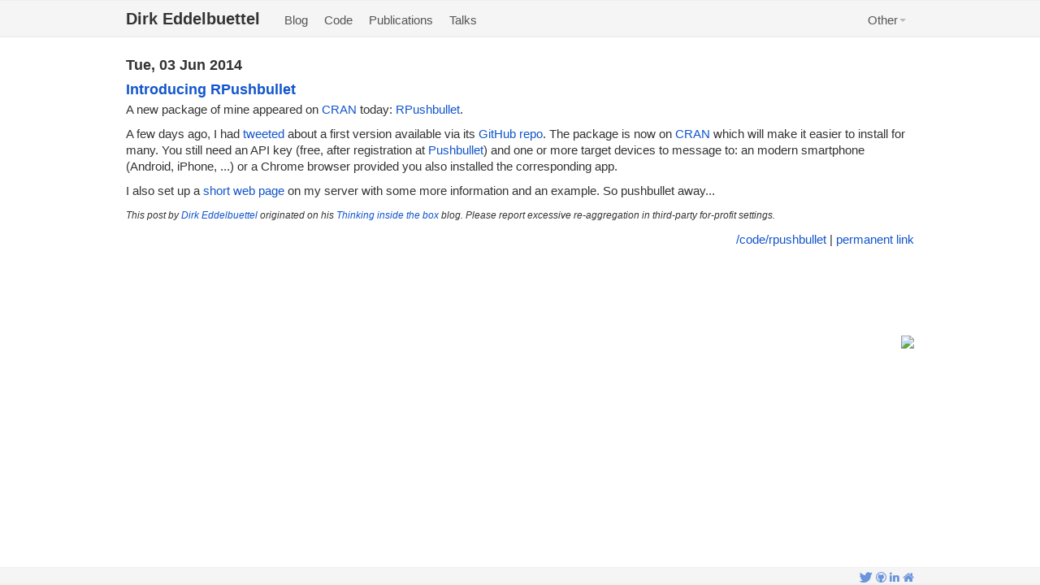

--- FILE ---
content_type: text/html
request_url: http://dirk.eddelbuettel.com/blog/2014/06/03/
body_size: 3833
content:
<!DOCTYPE html>
<html lang="en">
  <head>
    <meta charset="utf-8">
    <meta name="viewport" content="width=device-width, initial-scale=1.0">
    <meta name="description" content="Dirk Eddelbuettel, R, C++, Rcpp">
    <meta name="author" content="Dirk Eddelbuettel">
    <title>Thinking inside the box</title>
    <link rel="alternate" type="application/rss+xml" title="RSS" href="http://dirk.eddelbuettel.com/blog/index.rss">

    <link href="https://eddelbuettel.github.io/tb/themes/simplex/bootstrap.min.css" rel="stylesheet">
    <style type="text/css"> body { padding-top: 50px; padding-bottom: 20px; } </style>
    <style type="text/css"> code { white-space: pre; } </style>
    <style type="text/css"> table.sourceCode, tr.sourceCode, td.lineNumbers, td.sourceCode 
      {
      margin: 0; padding: 0; vertical-align: baseline; border: none; }
      table.sourceCode { width: 100%; line-height: 100%; background-color: #f8f8f8; }
      td.lineNumbers { text-align: right; padding-right: 4px; padding-left: 4px; 
                       color: #aaaaaa; border-right: 1px solid #aaaaaa; }
      td.sourceCode { padding-left: 5px; }
      pre, code { background-color: #f8f8f8; }
      code > span.kw { color: #204a87; font-weight: bold; }
      code > span.dt { color: #204a87; }
      code > span.dv { color: #0000cf; }
      code > span.bn { color: #0000cf; }
      code > span.fl { color: #0000cf; }
      code > span.ch { color: #4e9a06; }
      code > span.st { color: #4e9a06; }
      code > span.co { color: #8f5902; font-style: italic; }
      code > span.ot { color: #8f5902; }
      code > span.al { color: #ef2929; }
      code > span.fu { color: #000000; }
      code > span.er { font-weight: bold; 
      }
    </style>
    <style type="text/css">
      a.sourceLine { display: inline-block; line-height: 1.25; }
      a.sourceLine { pointer-events: none; color: inherit; text-decoration: inherit; }
      a.sourceLine:empty { height: 1.2em; }
      .sourceCode { overflow: visible; }
      code.sourceCode { white-space: pre; position: relative; }
      div.sourceCode { margin: 1em 0; }
      pre.sourceCode { margin: 0; }
      @media screen {
      div.sourceCode { overflow: auto; }
      }
      @media print {
      code.sourceCode { white-space: pre-wrap; }
      a.sourceLine { text-indent: -1em; padding-left: 1em; }
      }
      pre.numberSource a.sourceLine
        { position: relative; left: -4em; }
      pre.numberSource a.sourceLine::before
        { content: attr(data-line-number);
          position: relative; left: -1em; text-align: right; vertical-align: baseline;
          border: none; pointer-events: all; display: inline-block;
          -webkit-touch-callout: none; -webkit-user-select: none;
          -khtml-user-select: none; -moz-user-select: none;
          -ms-user-select: none; user-select: none;
          padding: 0 4px; width: 4em;
          color: #aaaaaa;
        }
      pre.numberSource { margin-left: 3em; border-left: 1px solid #aaaaaa;  padding-left: 4px; }
      div.sourceCode
        { background-color: #f8f8f8; }
      @media screen {
      a.sourceLine::before { text-decoration: underline; }
      }
      code span.al { color: #ef2929; } /* Alert */
      code span.an { color: #8f5902; font-weight: bold; font-style: italic; } /* Annotation */
      code span.at { color: #c4a000; } /* Attribute */
      code span.bn { color: #0000cf; } /* BaseN */
      code span.cf { color: #204a87; font-weight: bold; } /* ControlFlow */
      code span.ch { color: #4e9a06; } /* Char */
      code span.cn { color: #000000; } /* Constant */
      code span.co { color: #8f5902; font-style: italic; } /* Comment */
      code span.cv { color: #8f5902; font-weight: bold; font-style: italic; } /* CommentVar */
      code span.do { color: #8f5902; font-weight: bold; font-style: italic; } /* Documentation */
      code span.dt { color: #204a87; } /* DataType */
      code span.dv { color: #0000cf; } /* DecVal */
      code span.er { color: #a40000; font-weight: bold; } /* Error */
      code span.ex { } /* Extension */
      code span.fl { color: #0000cf; } /* Float */
      code span.fu { color: #000000; } /* Function */
      code span.im { } /* Import */
      code span.in { color: #8f5902; font-weight: bold; font-style: italic; } /* Information */
      code span.kw { color: #204a87; font-weight: bold; } /* Keyword */
      code span.op { color: #ce5c00; font-weight: bold; } /* Operator */
      code span.ot { color: #8f5902; } /* Other */
      code span.pp { color: #8f5902; font-style: italic; } /* Preprocessor */
      code span.sc { color: #000000; } /* SpecialChar */
      code span.ss { color: #4e9a06; } /* SpecialString */
      code span.st { color: #4e9a06; } /* String */
      code span.va { color: #000000; } /* Variable */
      code span.vs { color: #4e9a06; } /* VerbatimString */
      code span.wa { color: #8f5902; font-weight: bold; font-style: italic; } /* Warning */
    </style>
    <link href="https://eddelbuettel.github.io/tb/themes/simplex/bootstrap-responsive.min.css" rel="stylesheet">
    <link href="//maxcdn.bootstrapcdn.com/font-awesome/3.0.2/css/font-awesome.min.css" rel="stylesheet"> <!-- FontAwesome -->
    <!-- Le HTML5 shim, for IE6-8 support of HTML5 elements -->
    <!--[if lt IE 9]>
	<script src="http://html5shim.googlecode.com/svn/trunk/html5.js"></script>
    <![endif]-->
    <link rel="shortcut icon" href="data:image/x-icon;," type="image/x-icon"> 

    <script type="text/javascript">
      var _gaq = _gaq || [];
      _gaq.push(['_setAccount', 'UA-16698262-1']);
      _gaq.push(['_setDomainName', '.eddelbuettel.com']);
      _gaq.push(['_trackPageview']);
      (function() {
      var ga = document.createElement('script'); ga.type = 'text/javascript'; ga.async = true;
      ga.src = ('https:' == document.location.protocol ? 'https://ssl' : 'http://www') + '.google-analytics.com/ga.js';
      var s = document.getElementsByTagName('script')[0]; s.parentNode.insertBefore(ga, s);
      })();
    </script>
    <base href="https://dirk.eddelbuettel.com/">
  </head>

  <body>
    <div class="navbar navbar-fixed-top">
      <div class="navbar-inner">
        <div class="container">
	  <div class="row">
	    <div class="span10 offset1"> 
	      <a class="btn btn-navbar" data-toggle="collapse" data-target=".nav-collapse">
		<span class="icon-bar"></span>
		<span class="icon-bar"></span>
		<span class="icon-bar"></span>
	      </a>
	      <a class="brand" href="/"><strong>Dirk Eddelbuettel</strong></a>
	      <div class="nav-collapse">
		<ul class="nav">
		  <li><a href="/blog/">Blog</a></li>
		  <li><a href="/code/">Code</a></li>
		  <li><a href="/papers.html">Publications</a></li>
		  <li><a href="/presentations.html">Talks</a></li>
		</ul>
		<ul class="nav pull-right">
                  <li class="dropdown">
		    <a href="#" class="dropdown-toggle" data-toggle="dropdown">Other<b class="caret"></b></a>
                    <ul class="dropdown-menu">
		      <li><a href="/code/rcpp.html">Rcpp (local page)</a></li>
		      <li><a href="http://www.rcpp.org">Rcpp website</a></li>
		      <li><a href="/code/rinside.html">RInside</a></li>
		      <li><a href="/code/rquantlib.html">RQuantLib</a></li>
		      <li><a href="/cranberries/">CRANberries</a></li>
		      <li><a href="http://www.rinfinance.com">R/Finance Conferences</a></li>
		      <li><a href="/quantian.html">Quantian</a></li>
		      <li><a href="/site.html">Site map</a></li>
		    </ul>
		  </li>
		</ul>
	      </div><!--/.nav-collapse -->
	    </div>
	  </div>
	</div>
      </div>
    </div>














<div class="container">
  <div class="row" style="padding-top: 15px">
    <div class="span10 offset1"> 
       <h3><span class="dateheader">Tue, 03 Jun 2014</span></h3>
    </div>
  </div>
</div>
        <div class="container">
	  <div class="row">
	    <div class="span10 offset1"> 

              <h3><a name="rpushbullet_0.0.2"><b>Introducing RPushbullet</b></a></h3>

	      
A new package of mine appeared on <a href="http://cran.r-project.org">CRAN</a> today:
<a href="http://dirk.eddelbuettel.com/code/rpushbullet.html">RPushbullet</a>.

<p></p>
A few days ago, I had <a href="https://twitter.com/eddelbuettel/status/470322361045368834">tweeted </a>
about a first version available via its
<a href="https://github.com/eddelbuettel/rpushbullet">GitHub repo</a>. The package is now on
<a href="http://cran.r-project.org">CRAN</a> which will make it easier to install for many.
You still need an API key (free, after registration at <a href="http://www.pushbullet.com">Pushbullet</a>)
and one or more target devices to message to: an modern smartphone (Android, iPhone, ...) or a Chrome browser
provided you also installed the corresponding app.

<p></p>
I also set up a
<a href="http://dirk.eddelbuettel.com/code/rpushbullet.html">short web page</a>
on my server with some more information and an example. So pushbullet away...

<p></p>
<p style="font-size:80%; font-style:italic;">
This post by <a href="http://dirk.eddelbuettel.com">Dirk Eddelbuettel</a>
originated on his <a href="http://dirk.eddelbuettel.com/blog/">Thinking inside the box</a> blog.
Please report excessive re-aggregation in third-party for-profit settings. 
<p></p>

              <p align="right" class="storybottom">
                <a href="http://dirk.eddelbuettel.com/blog/code/rpushbullet">/code/rpushbullet</a>  |  
                <a href="http://dirk.eddelbuettel.com/blog/2014/06/03#rpushbullet_0.0.2">permanent link</a>
              </p>
	      
            </div>
          </div>
        </div>

    <div class="container">
      <div class="row">
        <div class="span12" align="center">
	  <!-- Portrait tablet to landscape and desktop -->
          <div id="footer" class="hidden-phone">
	    <script async src="//pagead2.googlesyndication.com/pagead/js/adsbygoogle.js"></script>
  	    <!-- 728x90 for Blog -->
  	    <ins class="adsbygoogle" style="display:inline-block;width:728px;height:90px"
  	      data-ad-client="ca-pub-6407993940509532" data-ad-slot="1309928671">
	    </ins>
	    <script> (adsbygoogle = window.adsbygoogle || []).push({}); </script>
          </div>
	  <!-- Landscape phones and down -->
          <div id="footer" class="visible-phone">
	    <script async src="//pagead2.googlesyndication.com/pagead/js/adsbygoogle.js"></script>
	    <!-- 320x50 mobile banner for blog -->
	    <ins class="adsbygoogle" style="display:inline-block;width:320px;height:50px"
	      data-ad-client="ca-pub-6407993940509532" data-ad-slot="2551159474">
	    </ins>
	    <script> (adsbygoogle = window.adsbygoogle || []).push({}); </script>
	  </div>
        </div>
      </div>
    </div> <!-- /container -->

    <div class="container">
      <div class="row"> 
        <div class="span1 offset10"> 
	  <div valign="bottom" align="right">
            <a href="http://www.raelity.org/apps/blosxom/">
              <img src="/icons/pb_blosxom.gif" border="1" hspace="0" vspace="0"/>
            </a>
          </div>
        </div>
      </div>
    </div>
    
    <div class="navbar navbar-fixed-bottom">      
      <div class="navbar-inner">
        <div class="container">
	  <div class="row"> 
	    <div class="span10 offset1"> 
	      <div style="padding-bottom: 2px;">
		<div class="pull-right">
		  <a href="https://twitter.com/eddelbuettel"><i class="icon-twitter"></i></a>
		  <!-- <a href="https://plus.google.com/+DirkEddelbuettel"><i class="icon-google-plus"></i></a> -->
		  <a href="https://github.com/eddelbuettel"><i class="icon-github"></i></a>
		  <!-- <a href="http://stackoverflow.com/users/143305/dirk-eddelbuettel"><i class="icon-stackexchange"></i></a> -->
		  <a href="https://www.linkedin.com/in/dirkeddelbuettel/"><i class="icon-linkedin"></i></a>
                  <a href="https://dirk.eddelbuettel.com"><i class="icon-home"></i>
                  <!-- <a href="https://dirk.eddelbuettel.com/blog/index.rss"><i class="icon-rss"></i></a> -->
                </div>
	      </div>
	    </div>
	  </div>
	</div>
      </div>
    </div>
    
    <!-- Le javascript ================================================== -->
    <!-- Placed at the end of the document so the pages load faster -->
    <script src="https://eddelbuettel.github.io/tb/jquery/jquery.js"></script>
    <script src="https://eddelbuettel.github.io/tb/js/bootstrap-transition.js"></script>
    <script src="https://eddelbuettel.github.io/tb/js/bootstrap-alert.js"></script>
    <script src="https://eddelbuettel.github.io/tb/js/bootstrap-modal.js"></script>
    <script src="https://eddelbuettel.github.io/tb/js/bootstrap-dropdown.js"></script>
    <script src="https://eddelbuettel.github.io/tb/js/bootstrap-scrollspy.js"></script>
    <script src="https://eddelbuettel.github.io/tb/js/bootstrap-tab.js"></script>
    <script src="https://eddelbuettel.github.io/tb/js/bootstrap-tooltip.js"></script>
    <script src="https://eddelbuettel.github.io/tb/js/bootstrap-popover.js"></script>
    <script src="https://eddelbuettel.github.io/tb/js/bootstrap-button.js"></script>
    <script src="https://eddelbuettel.github.io/tb/js/bootstrap-collapse.js"></script>
    <script src="https://eddelbuettel.github.io/tb/js/bootstrap-carousel.js"></script>
    <script src="https://eddelbuettel.github.io/tb/js/bootstrap-typeahead.js"></script>
  </body>
</html>



--- FILE ---
content_type: text/html; charset=utf-8
request_url: https://www.google.com/recaptcha/api2/aframe
body_size: 267
content:
<!DOCTYPE HTML><html><head><meta http-equiv="content-type" content="text/html; charset=UTF-8"></head><body><script nonce="C_kNNs3c3bHCwMSiXWm31w">/** Anti-fraud and anti-abuse applications only. See google.com/recaptcha */ try{var clients={'sodar':'https://pagead2.googlesyndication.com/pagead/sodar?'};window.addEventListener("message",function(a){try{if(a.source===window.parent){var b=JSON.parse(a.data);var c=clients[b['id']];if(c){var d=document.createElement('img');d.src=c+b['params']+'&rc='+(localStorage.getItem("rc::a")?sessionStorage.getItem("rc::b"):"");window.document.body.appendChild(d);sessionStorage.setItem("rc::e",parseInt(sessionStorage.getItem("rc::e")||0)+1);localStorage.setItem("rc::h",'1769346163803');}}}catch(b){}});window.parent.postMessage("_grecaptcha_ready", "*");}catch(b){}</script></body></html>